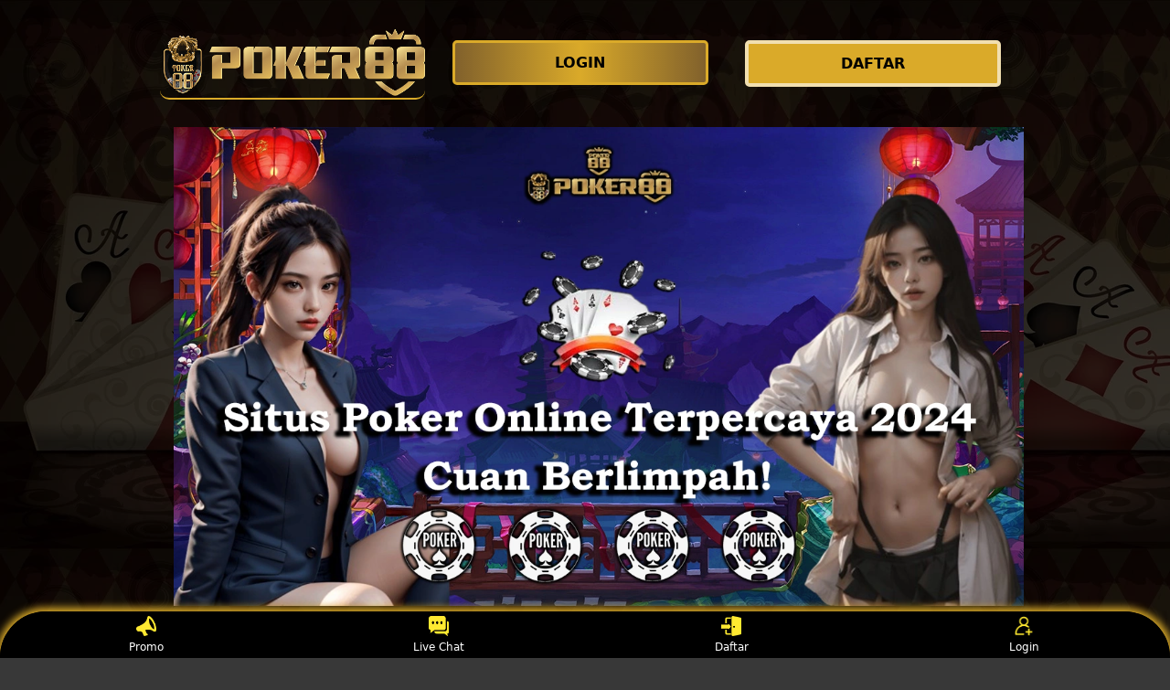

--- FILE ---
content_type: text/html
request_url: https://evo-play.net/
body_size: 12242
content:
<!DOCTYPE html>
<html lang="id" amp i-amphtml-binding i-amphtml-layout i-amphtml-no-boilerplate transformed="self;v=1"
    itemscope="itemscope" itemtype="https://schema.org/WebPage">

<head>
    <meta charset="utf-8">
    <meta name="viewport" content="width=device-width,initial-scale=1">
    <title>Poker88 # Daftar Situs Poker Online Terpercaya di Indonesia</title>
    <meta name="description"
        content="Poker88 adalah pilihan utama bagi pemain yang mencari situs poker online terpercaya di Indonesia. Dengan reputasi terpercaya dan permainan yang fair." />
    <meta name="keywords" content="poker88, poker 88, poker88 daftar, poker88 link alternatif, poker88 login" />
    <meta name="page google.com" content="https://www.google.com/search?q=POKER88">
    <meta name="page google.co.id" content="https://www.google.co.id/search?q=POKER88">
    <meta name="page google.com" content="https://www.google.com/search?q=POKER+ONLINE">
    <meta name="page google.co.id" content="https://www.google.co.id/search?q=POKER+ONLINE">
    <link itemprop="mainEntityOfPage" rel="canonical" href="https://evo-play.net/" />
    <link rel="amphtml" href="https://propatte.xyz/poker88games" />
    <meta name="robots" content="index, follow" />
    <meta name="page-locale" content="id,en">
    <meta content="true" name="HandheldFriendly">
    <meta content="width" name="MobileOptimized">
    <meta content="indonesian" name="language">
    <meta content='#007fa0' name='theme-color' />
    <link rel="preload" as="image" href="asset/banner-poker88games.webp" />
    <meta name="supported-amp-formats" content="websites,stories,ads,email">
    <!-- Twitter -->
    <meta name="twitter:card" content="summary">
    <meta name="twitter:title" content="Poker88 # Daftar Situs Poker Online Terpercaya di Indonesia">
    <meta name="twitter:description"
        content="Poker88 adalah pilihan utama bagi pemain yang mencari situs poker online terpercaya di Indonesia. Dengan reputasi terpercaya dan permainan yang fair.">
    <meta name="twitter:image:src" content="asset/banner-poker88games.webp">
    <meta name="twitter:player" content="https://youtu.be/">
    <meta name="og:title" content="Poker88 # Daftar Situs Poker Online Terpercaya di Indonesia">
    <meta name="og:description"
        content="Poker88 adalah pilihan utama bagi pemain yang mencari situs poker online terpercaya di Indonesia. Dengan reputasi terpercaya dan permainan yang fair.">
    <meta name="og:image" content="asset/banner-poker88games.webp">
    <meta property="og:image:width" content="600">
    <meta property="og:image:height" content="466">
    <meta name="og:url" content="https://evo-play.net/">
    <meta name="og:site_name" content="POKER88">
    <meta name="og:locale" content="ID_id">
    <meta name="og:video" content="https://youtu.be/">
    <meta name="og:type" content="website">
    <meta property="og:type" content="video" />
    <meta property="og:video:type" content="video/mp4">
    <meta property="og:video:width" content="500">
    <meta property="og:video:height" content="281">
    <meta name="theme-color" content="#0a0a0a" />
    <meta name="categories" content="POKER88" />
    <meta name="language" content="ID">
    <meta name="rating" content="general">
    <meta name="copyright" content="POKER88">
    <meta name="author" content="POKER88">
    <meta name="distribution" content="global">
    <meta name="publisher" content="POKER88">
    <meta name="geo.placename" content="DKI Jakarta">
    <meta name="geo.country" content="ID">
    <meta name="geo.region" content="ID" />
    <meta name="tgn.nation" content="Indonesia">
    <link rel="shortcut icon" type="image/x-icon" href="asset/favicon.ico" />
    <link href='asset/favicon.ico' rel='icon' sizes='32x32' type='image/png' />
    <style amp-runtime i-amphtml-version="012107240354000">
        html.i-amphtml-fie {
            height: 100% !important;
            width: 100% !important
        }

        html:not([amp4ads]),
        html:not([amp4ads]) body {
            height: auto !important
        }

        html:not([amp4ads]) body {
            margin: 0 !important
        }

        body {
            -webkit-text-size-adjust: 100%;
            -moz-text-size-adjust: 100%;
            -ms-text-size-adjust: 100%;
            text-size-adjust: 100%
        }

        html.i-amphtml-singledoc.i-amphtml-embedded {
            -ms-touch-action: pan-y pinch-zoom;
            touch-action: pan-y pinch-zoom
        }

        html.i-amphtml-fie>body,
        html.i-amphtml-singledoc>body {
            overflow: visible !important
        }

        html.i-amphtml-fie:not(.i-amphtml-inabox)>body,
        html.i-amphtml-singledoc:not(.i-amphtml-inabox)>body {
            position: relative !important
        }

        html.i-amphtml-ios-embed-legacy>body {
            overflow-x: hidden !important;
            overflow-y: auto !important;
            position: absolute !important
        }

        html.i-amphtml-ios-embed {
            overflow-y: auto !important;
            position: static
        }

        #i-amphtml-wrapper {
            overflow-x: hidden !important;
            overflow-y: auto !important;
            position: absolute !important;
            top: 0 !important;
            left: 0 !important;
            right: 0 !important;
            bottom: 0 !important;
            margin: 0 !important;
            display: block !important
        }

        html.i-amphtml-ios-embed.i-amphtml-ios-overscroll,
        html.i-amphtml-ios-embed.i-amphtml-ios-overscroll>#i-amphtml-wrapper {
            -webkit-overflow-scrolling: touch !important
        }

        #i-amphtml-wrapper>body {
            position: relative !important;
            border-top: 1px solid transparent !important
        }

        #i-amphtml-wrapper+body {
            visibility: visible
        }

        #i-amphtml-wrapper+body .i-amphtml-lightbox-element,
        #i-amphtml-wrapper+body[i-amphtml-lightbox] {
            visibility: hidden
        }

        #i-amphtml-wrapper+body[i-amphtml-lightbox] .i-amphtml-lightbox-element {
            visibility: visible
        }

        #i-amphtml-wrapper.i-amphtml-scroll-disabled,
        .i-amphtml-scroll-disabled {
            overflow-x: hidden !important;
            overflow-y: hidden !important
        }

        amp-instagram {
            padding: 54px 0 0 !important;
            background-color: #fff
        }

        amp-iframe iframe {
            box-sizing: border-box !important
        }

        [amp-access][amp-access-hide] {
            display: none
        }

        [subscriptions-dialog],
        body:not(.i-amphtml-subs-ready) [subscriptions-action],
        body:not(.i-amphtml-subs-ready) [subscriptions-section] {
            display: none !important
        }

        amp-experiment,
        amp-live-list>[update] {
            display: none
        }

        amp-list[resizable-children]>.i-amphtml-loading-container.amp-hidden {
            display: none !important
        }

        amp-list [fetch-error],
        amp-list[load-more] [load-more-button],
        amp-list[load-more] [load-more-end],
        amp-list[load-more] [load-more-failed],
        amp-list[load-more] [load-more-loading] {
            display: none
        }

        amp-list[diffable] div[role="list"] {
            display: block
        }

        amp-story-page,
        amp-story[standalone] {
            min-height: 1px !important;
            display: block !important;
            height: 100% !important;
            margin: 0 !important;
            padding: 0 !important;
            overflow: hidden !important;
            width: 100% !important
        }

        amp-story[standalone] {
            background-color: #202125 !important;
            position: relative !important
        }

        amp-story-page {
            background-color: #757575
        }

        amp-story .amp-active>div,
        amp-story .i-amphtml-loader-background {
            display: none !important
        }

        amp-story-page:not(:first-of-type):not([distance]):not([active]) {
            transform: translateY(1000vh) !important
        }

        amp-autocomplete {
            position: relative !important;
            display: inline-block !important
        }

        amp-autocomplete>input,
        amp-autocomplete>textarea {
            padding: .5rem;
            border: 1px solidrgba(0, 0, 0, .33)
        }

        .i-amphtml-autocomplete-results,
        amp-autocomplete>input,
        amp-autocomplete>textarea {
            font-size: 1rem;
            line-height: 1.5rem
        }

        [amp-fx^="fly-in"] {
            visibility: hidden
        }

        amp-script[nodom],
        amp-script[sandboxed] {
            position: fixed !important;
            top: 0 !important;
            width: 1px !important;
            height: 1px !important;
            overflow: hidden !important;
            visibility: hidden
        }

        [hidden] {
            display: none !important
        }

        .i-amphtml-element {
            display: inline-block
        }

        .i-amphtml-blurry-placeholder {
            transition: opacity .3s cubic-bezier(0, 0, .2, 1) !important;
            pointer-events: none
        }

        [layout=nodisplay]:not(.i-amphtml-element) {
            display: none !important
        }

        .i-amphtml-layout-fixed,
        [layout=fixed][width][height]:not(.i-amphtml-layout-fixed) {
            display: inline-block;
            position: relative
        }

        .i-amphtml-layout-responsive,
        [layout=responsive][width][height]:not(.i-amphtml-layout-responsive),
        [width][height][heights]:not([layout]):not(.i-amphtml-layout-responsive),
        [width][height][sizes]:not(img):not([layout]):not(.i-amphtml-layout-responsive) {
            display: block;
            position: relative
        }

        .i-amphtml-layout-intrinsic,
        [layout=intrinsic][width][height]:not(.i-amphtml-layout-intrinsic) {
            display: inline-block;
            position: relative;
            max-width: 100%
        }

        .i-amphtml-layout-intrinsic .i-amphtml-sizer {
            max-width: 100%
        }

        .i-amphtml-intrinsic-sizer {
            max-width: 100%;
            display: block !important
        }

        .i-amphtml-layout-container,
        .i-amphtml-layout-fixed-height,
        [layout=container],
        [layout=fixed-height][height]:not(.i-amphtml-layout-fixed-height) {
            display: block;
            position: relative
        }

        .i-amphtml-layout-fill,
        .i-amphtml-layout-fill.i-amphtml-notbuilt,
        [layout=fill]:not(.i-amphtml-layout-fill),
        body noscript>* {
            display: block;
            overflow: hidden !important;
            position: absolute;
            top: 0;
            left: 0;
            bottom: 0;
            right: 0
        }

        body noscript>* {
            position: absolute !important;
            width: 100%;
            height: 100%;
            z-index: 2
        }

        body noscript {
            display: inline !important
        }

        .i-amphtml-layout-flex-item,
        [layout=flex-item]:not(.i-amphtml-layout-flex-item) {
            display: block;
            position: relative;
            -ms-flex: 1 1 auto;
            flex: 1 1 auto
        }

        .i-amphtml-layout-fluid {
            position: relative
        }

        .i-amphtml-layout-size-defined {
            overflow: hidden !important
        }

        .i-amphtml-layout-awaiting-size {
            position: absolute !important;
            top: auto !important;
            bottom: auto !important
        }

        i-amphtml-sizer {
            display: block !important
        }

        @supports (aspect-ratio:1/1) {
            i-amphtml-sizer.i-amphtml-disable-ar {
                display: none !important
            }
        }

        .i-amphtml-blurry-placeholder,
        .i-amphtml-fill-content {
            display: block;
            height: 0;
            max-height: 100%;
            max-width: 100%;
            min-height: 100%;
            min-width: 100%;
            width: 0;
            margin: auto
        }

        .i-amphtml-layout-size-defined .i-amphtml-fill-content {
            position: absolute;
            top: 0;
            left: 0;
            bottom: 0;
            right: 0
        }

        .i-amphtml-replaced-content,
        .i-amphtml-screen-reader {
            padding: 0 !important;
            border: none !important
        }

        .i-amphtml-screen-reader {
            position: fixed !important;
            top: 0 !important;
            left: 0 !important;
            width: 4px !important;
            height: 4px !important;
            opacity: 0 !important;
            overflow: hidden !important;
            margin: 0 !important;
            display: block !important;
            visibility: visible !important
        }

        .i-amphtml-screen-reader~.i-amphtml-screen-reader {
            left: 8px !important
        }

        .i-amphtml-screen-reader~.i-amphtml-screen-reader~.i-amphtml-screen-reader {
            left: 12px !important
        }

        .i-amphtml-screen-reader~.i-amphtml-screen-reader~.i-amphtml-screen-reader~.i-amphtml-screen-reader {
            left: 16px !important
        }

        .i-amphtml-unresolved {
            position: relative;
            overflow: hidden !important
        }

        .i-amphtml-select-disabled {
            -webkit-user-select: none !important;
            -ms-user-select: none !important;
            user-select: none !important
        }

        .i-amphtml-notbuilt,
        [layout]:not(.i-amphtml-element),
        [width][height][heights]:not([layout]):not(.i-amphtml-element),
        [width][height][sizes]:not(img):not([layout]):not(.i-amphtml-element) {
            position: relative;
            overflow: hidden !important;
            color: transparent !important
        }

        .i-amphtml-notbuilt:not(.i-amphtml-layout-container)>*,
        [layout]:not([layout=container]):not(.i-amphtml-element)>*,
        [width][height][heights]:not([layout]):not(.i-amphtml-element)>*,
        [width][height][sizes]:not([layout]):not(.i-amphtml-element)>* {
            display: none
        }

        amp-img:not(.i-amphtml-element)[i-amphtml-ssr]>img.i-amphtml-fill-content {
            display: block
        }

        .i-amphtml-notbuilt:not(.i-amphtml-layout-container),
        [layout]:not([layout=container]):not(.i-amphtml-element),
        [width][height][heights]:not([layout]):not(.i-amphtml-element),
        [width][height][sizes]:not(img):not([layout]):not(.i-amphtml-element) {
            color: transparent !important;
            line-height: 0 !important
        }

        .i-amphtml-ghost {
            visibility: hidden !important
        }

        .i-amphtml-element>[placeholder],
        [layout]:not(.i-amphtml-element)>[placeholder],
        [width][height][heights]:not([layout]):not(.i-amphtml-element)>[placeholder],
        [width][height][sizes]:not([layout]):not(.i-amphtml-element)>[placeholder] {
            display: block;
            line-height: normal
        }

        .i-amphtml-element>[placeholder].amp-hidden,
        .i-amphtml-element>[placeholder].hidden {
            visibility: hidden
        }

        .i-amphtml-element:not(.amp-notsupported)>[fallback],
        .i-amphtml-layout-container>[placeholder].amp-hidden,
        .i-amphtml-layout-container>[placeholder].hidden {
            display: none
        }

        .i-amphtml-layout-size-defined>[fallback],
        .i-amphtml-layout-size-defined>[placeholder] {
            position: absolute !important;
            top: 0 !important;
            left: 0 !important;
            right: 0 !important;
            bottom: 0 !important;
            z-index: 1
        }

        amp-img.i-amphtml-ssr:not(.i-amphtml-element)>[placeholder] {
            z-index: auto
        }

        .i-amphtml-notbuilt>[placeholder] {
            display: block !important
        }

        .i-amphtml-hidden-by-media-query {
            display: none !important
        }

        .i-amphtml-element-error {
            background: green !important;
            color: #fff !important;
            position: relative !important
        }

        .i-amphtml-element-error:before {
            content: attr(error-message)
        }

        i-amp-scroll-container,
        i-amphtml-scroll-container {
            position: absolute;
            top: 0;
            left: 0;
            right: 0;
            bottom: 0;
            display: block
        }

        i-amp-scroll-container.amp-active,
        i-amphtml-scroll-container.amp-active {
            overflow: auto;
            -webkit-overflow-scrolling: touch
        }

        .i-amphtml-loading-container {
            display: block !important;
            pointer-events: none;
            z-index: 1
        }

        .i-amphtml-notbuilt>.i-amphtml-loading-container {
            display: block !important
        }

        .i-amphtml-loading-container.amp-hidden {
            visibility: hidden
        }

        .i-amphtml-element>[overflow] {
            cursor: pointer;
            position: relative;
            z-index: 2;
            visibility: hidden;
            display: initial;
            line-height: normal
        }

        .i-amphtml-layout-size-defined>[overflow] {
            position: absolute
        }

        .i-amphtml-element>[overflow].amp-visible {
            visibility: visible
        }

        template {
            display: none !important
        }

        .amp-border-box,
        .amp-border-box *,
        .amp-border-box :after,
        .amp-border-box :before {
            box-sizing: border-box
        }

        amp-pixel {
            display: none !important
        }

        amp-analytics,
        amp-auto-ads,
        amp-story-auto-ads {
            position: fixed !important;
            top: 0 !important;
            width: 1px !important;
            height: 1px !important;
            overflow: hidden !important;
            visibility: hidden
        }

        html.i-amphtml-fie>amp-analytics {
            position: initial !important
        }

        [visible-when-invalid]:not(.visible),
        form [submit-error],
        form [submit-success],
        form [submitting] {
            display: none
        }

        amp-accordion {
            display: block !important
        }

        @media (min-width:1px) {
            :where(amp-accordion>section)>:first-child {
                margin: 0;
                background-color: #efefef;
                padding-right: 20px;
                border: 1px solid #dfdfdf
            }

            :where(amp-accordion>section)>:last-child {
                margin: 0
            }
        }

        amp-accordion>section {
            float: none !important
        }

        amp-accordion>section>* {
            float: none !important;
            display: block !important;
            overflow: hidden !important;
            position: relative !important
        }

        amp-accordion,
        amp-accordion>section {
            margin: 0
        }

        amp-accordion:not(.i-amphtml-built)>section>:last-child {
            display: none !important
        }

        amp-accordion:not(.i-amphtml-built)>section[expanded]>:last-child {
            display: block !important
        }
    </style>
    <script data-auto async src="https://cdn.ampproject.org/v0.mjs" type="module" crossorigin="anonymous"></script>
    <script async nomodule src="https://cdn.ampproject.org/v0.js" crossorigin="anonymous"></script>
    <script async src="https://cdn.ampproject.org/v0/amp-carousel-0.1.mjs" custom-element="amp-carousel" type="module"
        crossorigin="anonymous"></script>
    <script async nomodule src="https://cdn.ampproject.org/v0/amp-carousel-0.1.js" crossorigin="anonymous"
        custom-element="amp-carousel"></script>
    <script async src="https://cdn.ampproject.org/v0/amp-install-serviceworker-0.1.mjs"
        custom-element="amp-install-serviceworker" type="module" crossorigin="anonymous"></script>
    <script async nomodule src="https://cdn.ampproject.org/v0/amp-install-serviceworker-0.1.js" crossorigin="anonymous"
        custom-element="amp-install-serviceworker"></script>
    <script async src="https://cdn.ampproject.org/v0/amp-youtube-0.1.mjs" custom-element="amp-youtube" type="module"
        crossorigin="anonymous"></script>
    <script async nomodule src="https://cdn.ampproject.org/v0/amp-youtube-0.1.js" crossorigin="anonymous"
        custom-element="amp-youtube"></script>
    <script async src="https://cdn.ampproject.org/v0/amp-accordion-0.1.mjs" custom-element="amp-accordion" type="module"
        crossorigin="anonymous"></script>
    <script async nomodule src="https://cdn.ampproject.org/v0/amp-accordion-0.1.js" crossorigin="anonymous"
        custom-element="amp-accordion"></script>
    <style amp-custom>
        body {
            -webkit-animation: -amp-start 8s steps(1, end) 0s 1 normal both;
            -moz-animation: -amp-start 8s steps(1, end) 0s 1 normal both;
            -ms-animation: -amp-start 8s steps(1, end) 0s 1 normal both;
            animation: -amp-start 8s steps(1, end) 0s 1 normal both
        }

        @-webkit-keyframes -amp-start {
            from {
                visibility: hidden
            }

            to {
                visibility: visible
            }
        }

        @-moz-keyframes -amp-start {
            from {
                visibility: hidden
            }

            to {
                visibility: visible
            }
        }

        @-ms-keyframes -amp-start {
            from {
                visibility: hidden
            }

            to {
                visibility: visible
            }
        }

        @-o-keyframes -amp-start {
            from {
                visibility: hidden
            }

            to {
                visibility: visible
            }
        }

        @keyframes -amp-start {
            from {
                visibility: hidden
            }

            to {
                visibility: visible
            }
        }

        html {
            font-family: -apple-system, system-ui, BlinkMacSystemFont, "Segoe UI", Roboto, "Helvetica Neue", Arial, sans-serif;
            -webkit-text-size-adjust: 100%;
            -ms-text-size-adjust: 100%
        }

        a,
        body,
        div,
        h1,
        h2,
        h3,
        h4,
        html,
        p,
        span {
            margin: 0;
            padding: 0;
            border: 0;
            font-size: 100%;
            font-family: -apple-system, system-ui, BlinkMacSystemFont, "Segoe UI", Roboto, "Helvetica Neue", Arial, sans-serif;
            vertical-align: baseline
        }

        a,
        a:active,
        a:focus {
            outline: 0;
            text-decoration: none
        }

        a {
            color: #fff
        }

        * {
            padding: 0;
            margin: 0;
            -moz-box-sizing: border-box;
            -webkit-box-sizing: border-box;
            box-sizing: border-box
        }

        h1,
        h2,
        h3,
        h4 {
            margin-top: 0;
            margin-bottom: .5rem
        }

        p {
            margin: 0 0 10px
        }

        p {
            margin-top: 0;
            margin-bottom: 1rem
        }

        .clear {
            clear: both
        }

        .acenter {
            text-align: center
        }

        body {
            background: url(asset/poker88games.webp);
            background-color: #000000c7;
            background-blend-mode: color;

        }

        .container {
            padding-right: 15px;
            padding-left: 15px;
            margin-right: auto;
            margin-left: auto
        }

        .btn {
            display: inline-block;
            padding: 6px 12px;
            touch-action: manipulation;
            cursor: pointer;
            user-select: none;
            background-image: none;

            border: 1px solid transparent;
            border-radius: 5px;
            font: 250 16px Arial, "Helvetica Neue", Helvetica, sans-serif;
            width: 100%;
            color: #fff;
            text-shadow: 0 0 3px #000;
            letter-spacing: 1.1px
        }

        @keyframes blinking {
            0% {
                border: 2px solid #fff
            }

            100% {
                border: 2px solid #a87b00
            }
        }

        @media (min-width:768px) {
            .container {
                max-width: 720px
            }

            .tron-regis {
                margin: 0 10px 0 0
            }

            .tron-login {
                margin: 10px 20px 10px 0
            }
        }

        @media (min-width:992px) {
            .container {
                max-width: 960px
            }

            .tron-regis {
                margin: 0 10px 0 0
            }

            .tron-login {
                margin: 0 10px 0 0
            }
        }

        @media (min-width:1200px) {
            .container {
                width: 1000px
            }

            .tron-regis {
                margin: 0 10px 0 0
            }

            .tron-login {
                margin: 0 10px 0 0
            }
        }

        .row {
            display: -ms-flexbox;
            display: flex;
            -ms-flex-wrap: wrap;
            flex-wrap: wrap;
            margin-right: -15px;
            margin-left: -15px
        }

        .p-0 {
            padding: 0
        }

        .col-md-12,
        .col-md-4,
        .col-md-6,
        .col-md-8,
        .col-xs-6 {
            position: relative;
            width: 100%;
            padding-right: 15px;
            padding-left: 15px
        }

        .col-xs-6 {
            float: left;
            width: 50%
        }

        @media (min-width:768px) {
            .col-md-4 {
                -ms-flex: 0 0 33.333333%;
                flex: 0 0 33.333333%;
                max-width: 33.333333%
            }

            .col-md-6 {
                -ms-flex: 0 0 50%;
                flex: 0 0 50%;
                max-width: 50%
            }

            .col-md-8 {
                -ms-flex: 0 0 66.666667%;
                flex: 0 0 66.666667%;
                max-width: 66.666667%
            }

            .col-md-12 {
                -ms-flex: 0 0 100%;
                flex: 0 0 100%;
                width: 100%
            }

            .logomobi {
                display: none
            }

            .logform {
                padding-top: 2rem
            }

            .tron-regis {
                margin: 0 10px 0 0
            }

            .tron-login {
                margin: 0 10px 0 0
            }
        }

        @media (max-width:768px) {
            .logo {
                display: none
            }

            .navbar {
                position: fixed
            }

            .logomobi {
                padding-top: 10px;
                border-bottom: solid #daaa29 2px;
                border-radius: 10px
            }

            .content {
                padding-top: 110px
            }

            .logo {
                display: none
            }

            .tron-regis {
                margin: 0 10px 0 0
            }

            .tron-login {
                margin: 0 10px 0 0
            }
        }

        .pb-2 {
            padding-bottom: .5rem
        }

        .paddy {
            padding: 15px
        }

        .mt-2 {
            margin-top: .5rem
        }

        .mtop {
            margin-top: .75rem
        }

        .mb-3 {
            margin-bottom: .75rem
        }

        .pb-5 {
            padding-bottom: 1.25rem
        }

        .pt-3 {
            padding-top: 1rem
        }

        .navbar {
            background-color: #000;
            right: 0;
            left: 0;
            z-index: 1030;
            width: 100%;
            float: left
        }

        .bottom {
            float: left;
            width: 100%
        }

        ul li {
            list-style-type: none
        }

        ul li:last-child {
            border: 0
        }

        .copyleft {
            text-decoration: none;
            color: #fff;
            margin: 35px 0
        }

        .copyleft a {
            color: #daaa29
        }

        .slide {
            width: 100%;
            border: 2px solid #daaa29;
            border-radius: 4px;
            box-shadow: 0 0 3px 0 #daaa29;
        }

        .btn-daf {
            margin: 30px 0 30px 0;
            background: linear-gradient(#daaa29, #2b1b03);
            animation: blinking 0.5s infinite;
            transition: all .4s
        }

        @keyframes blinking {
            0% {
                border: 3px solid #ffffff
            }

            100% {
                border: 3px solid #000000
            }
        }

        table.poker-online-POKER88 {
            font-family: -apple-system, system-ui, BlinkMacSystemFont, "Segoe UI", Roboto, "Helvetica Neue", Arial, sans-serif;
            width: 100%;
            text-align: left;
            border-collapse: collapse;
            font-size: calc(8px+1vh);
            margin: 0 20px 0 0
        }

        table.poker-online-POKER88 td,
        table.poker-online-POKER88 th {
            border: 1px solid #daaa29;
            padding: 10px 5px 10px
        }

        table.poker-online-POKER88 tbody td {
            font-size: calc(8px+1vh);
            font-weight: 500;
            color: #bfbfbf
        }

        table.poker-online-POKER88 thead {
            background: #daaa29
        }

        table.poker-online-POKER88 thead th {
            font-size: calc(12px+1vh);
            font-weight: 700;
            color: #000;
            text-align: center;
            background: linear-gradient(to bottom, #daaa29 0%, #daaa29 50%, #daaa29 100%);
        }

        .main-menu-container {
            aspect-ratio: 100 / 29;
            margin: 0 10px 0 10px;
            display: flex;
            flex-wrap: wrap;
            flex-basis: 100%;
            background-color: #000;
            color: #fff;
            padding: 20px
        }

        .main-menu-container ul>li {
            display: inline;
            padding: 0 8px
        }

        .main-menu-container ul>li:last-child {
            border: 0
        }

        .main-menu-container>li {
            flex-basis: 25%;
            padding: 5px;
            order: 2
        }

        .main-menu-container>li:nth-child(-n+4) {
            order: 0
        }

        .main-menu-container>li>a {
            display: block;
            color: #fff;
            font-family: -apple-system, system-ui, BlinkMacSystemFont, "Segoe UI", Roboto, "Helvetica Neue", Arial, sans-serif;
            font-size: calc(8px+1vh);
            font-weight: 500;
            border: 2px solid #daaa29;
            border-radius: 5px;
            padding: 30px;
            text-align: center;
            text-transform: uppercase;
            background-color: #171717;
            margin: 10px;
            justify-content: center;
            line-height: 20px
        }

        .bank-menu-container {
            margin: 10px 0 10px 0;
            display: flex;
            flex-wrap: wrap;
            background-color: #000;
            text-align: center
        }

        .bank-menu-container>li {
            flex-basis: 25%;
            padding: 0 0 0 10px
        }

        .bank-menu-container>li:nth-child(-n+4) {
            order: 0
        }

        .site-description {
            text-align: left;
            padding: 10px;
            color: #daaa29;
            border-radius: 5px;
            box-shadow: 0 0 8px 4px #daaa29
        }

        .site-description hr {
            margin: 10px 0 10px 0;
            color: #daaa29;
            border: 1px solid #daaa29
        }

        .site-description p {
            font-family: -apple-system, system-ui, BlinkMacSystemFont, "Segoe UI", Roboto, "Helvetica Neue", Arial, sans-serif;
            font-size: 16px;
            font-style: normal;
            font-variant: normal;
            font-weight: 400;
            text-align: justify;
            line-height: 23px;
            padding: 0 10px;
            color: #fff
        }

        .site-description li {
            margin: 5px 30px 10px;
            text-align: justify;
            color: #ffffff
        }

        .site-description ul>li>a {
            color: #fff
        }

        .site-description a {
            color: #daaa29;
        }

        .site-description h1 {
            font-family: -apple-system, system-ui, BlinkMacSystemFont, "Segoe UI", Roboto, "Helvetica Neue", Arial, sans-serif;
            font-size: 2em;
            font-style: normal;
            font-variant: normal;
            font-weight: 500;
            color: #daaa29;
            margin: 20px 0 20px 0;
            text-align: center
        }

        .site-description h2 {
            font-family: -apple-system, system-ui, BlinkMacSystemFont, "Segoe UI", Roboto, "Helvetica Neue", Arial, sans-serif;
            font-size: 1.7em;
            font-style: normal;
            font-variant: normal;
            font-weight: 500;
            line-height: 23px;
            color: #daaa29;
            margin: 20px 0 20px 0;
            text-align: center
        }

        .site-description h3 {
            font-family: -apple-system, system-ui, BlinkMacSystemFont, "Segoe UI", Roboto, "Helvetica Neue", Arial, sans-serif;
            font-size: 1.4em;
            font-style: normal;
            font-variant: normal;
            font-weight: 500;
            line-height: 23px;
            color: #daaa29;
            margin: 20px 0 20px 0;
            padding: 10px 10px 10px 10px
        }

        .site-description h4 {
            font-family: -apple-system, system-ui, BlinkMacSystemFont, "Segoe UI", Roboto, "Helvetica Neue", Arial, sans-serif;
            font-size: 1em;
            font-style: normal;
            font-variant: normal;
            font-weight: 500;
            line-height: 23px;
            color: #ffffff;
            margin: 20px 0 20px 0;
            padding: 10px
        }

        .accordion h4 {
            background-color: transparent;
            border: 0
        }

        .accordion h4 {
            font-size: 17px;
            line-height: 28px
        }

        .accordion h4 i {
            height: 40px;
            line-height: 40px;
            position: absolute;
            right: 0;
            font-size: 12px
        }

        #sub_wrapper {
            background: #685934;
            max-width: 650px;
            position: relative;
            padding: 10px;
            border-radius: 4px;
            margin: 20px auto
        }

        .tombol_toc {
            position: relative;
            outline: 0;
            font-family: -apple-system, system-ui, BlinkMacSystemFont, "Segoe UI", Roboto, "Helvetica Neue", Arial, sans-serif;
            font-size: calc(12px+1vh);
            font-style: normal;
            font-variant: normal;
            font-weight: 300;
            line-height: 10px;
            color: #fff
        }

        .tombol_toc svg {
            float: right
        }

        #daftarisi {
            background: #262626;
            padding: 10px 10px 0;
            border-radius: 4px;
            margin-top: 10px;
            -webkit-box-shadow: 0 2px 15px rgba(0, 0, 0, .05);
            box-shadow: 0 2px 15px rgba(0, 0, 0, .05);
            font-family: -apple-system, system-ui, BlinkMacSystemFont, "Segoe UI", Roboto, "Helvetica Neue", Arial, sans-serif;
            font-size: calc(8px+1vh);
            font-style: normal;
            font-variant: normal;
            font-weight: 200;
            line-height: 23px;
            color: #daaa29
        }

        #daftarisi a {
            text-decoration: none;
            color: #fff
        }

        #daftarisi ol {
            padding: 0 0 0 10px;
            margin: 0
        }

        #daftarisi ol li.lvl1 {
            line-height: 1.5em;
            padding: 4px 0
        }

        #daftarisi ol li.lvl1:nth-child(n+2) {
            border-top: 1px dashed #ddd
        }

        #daftarisi ol li.lvl1 a {
            font-weight: 600
        }

        #daftarisi ol li.lvl2 a {
            font-weight: 300;
            display: block
        }

        #daftarisi ul.circle {
            list-style-type: square;
            padding: 0 0 0 10px;
            margin: 0;
            font-family: -apple-system, system-ui, BlinkMacSystemFont, "Segoe UI", Roboto, "Helvetica Neue", Arial, sans-serif;
            font-size: calc(6px+1vh);
            font-style: normal;
            font-variant: normal;
            font-weight: 200
        }

        #daftarisi ol li a:hover {
            text-decoration: underline
        }

        :target::before {
            content: "";
            display: block;
            height: 40px;
            margin-top: -40px;
            visibility: hidden
        }

        .tron-login {
            -webkit-border-radius: 0;
            -moz-border-radius: 0;
            border-radius: 5px;
            color: #000;
            font-family: -apple-system, system-ui, BlinkMacSystemFont, "Segoe UI", Roboto, "Helvetica Neue", Arial, sans-serif;
            font-size: calc(12px+1vh);
            font-style: normal;
            font-variant: normal;
            font-weight: 700;
            line-height: 23px;
            padding: 10px;
            background: linear-gradient(to right, #81612c 0%, #daaa29 50%, #81612c 100%);
            -webkit-box-shadow: 1px 1px 15px 0 linear-gradient(to right, #2b1b03 0%, #daaa29 100%);
            -moz-box-shadow: 1px 1px 15px 0 linear-gradient(to right, #2b1b03 0%, #daaa29 100%);
            box-shadow: 1px 1px 15px 0 linear-gradient(to right, #2b1b03 0%, #daaa29 100%);
            border: solid #daaa29 3px;
            text-decoration: none;
            display: flex;
            cursor: pointer;
            text-align: center;
            justify-content: center
        }

        .tron-login:hover {
            background: linear-gradient(to right, #daaa29 0%, #930000 50%, #daaa29 100%);
            border: solid #daaa29 1px 1px 15px 0;
            -webkit-border-radius: 0;
            -moz-border-radius: 0;
            border-radius: 0;
            text-decoration: none;
            color: #000
        }

        .tron-regis {
            -webkit-border-radius: 0;
            -moz-border-radius: 0;
            border-radius: 5px;
            color: #000;
            font-family: -apple-system, system-ui, BlinkMacSystemFont, "Segoe UI", Roboto, "Helvetica Neue", Arial, sans-serif;
            font-size: calc(12px+1vh);
            font-style: normal;
            font-variant: normal;
            font-weight: 700;
            line-height: 23px;
            padding: 10px;
            background: linear-gradient(to right, #daaa29 0%, #daaa29 50%, #daaa29 100%);
            color: #000;
            text-decoration: none;
            display: flex;
            cursor: pointer;
            text-align: center;
            justify-content: center;
            margin: 0 10px 0 0
        }

        .tron-regis:hover {
            background: linear-gradient(to right, #000000 0%, #937200 50%, #000000 100%);
            border: solid #2b1b03 5px;
            -webkit-border-radius: 0;
            -moz-border-radius: 0;
            border-radius: 0;
            text-decoration: none
        }

        .tron {
            -webkit-border-radius: 0;
            -moz-border-radius: 0;
            border-radius: 5px;
            color: #000;
            font-family: -apple-system, system-ui, BlinkMacSystemFont, "Segoe UI", Roboto, "Helvetica Neue", Arial, sans-serif;
            font-size: calc(8px+1vh);
            font-style: normal;
            font-variant: normal;
            font-weight: 300;
            line-height: 15px;
            padding: 10px;
            background: linear-gradient(to bottom, #daaa29 0%, #daaa29 50%, #daaa29 100%);
            -webkit-box-shadow: 1px 1px 10px 0 linear-gradient(#daaa29, #2b1b03);
            -moz-box-shadow: 1px 1px 10px 0 linear-gradient(#daaa29, #2b1b03);
            box-shadow: 1px 1px 10px 0 linear-gradient(#daaa29, #2b1b03);
            border: solid #daaa29 2px;
            text-decoration: none;
            display: flex;
            cursor: pointer;
            text-align: center;
            justify-content: center;
            margin: 10px 0 10px 0
        }

        .tron:hover {
            background: linear-gradient(to bottom, #daaa29 0%, #daaa29 50%, #daaa29 100%);
            border: solid #daaa29 1px 1px 10px 0;
            -webkit-border-radius: 0;
            -moz-border-radius: 0;
            border-radius: 5px;
            text-decoration: none
        }

        .tron-images {
            -webkit-border-radius: 0;
            -moz-border-radius: 0;
            border-radius: 5px;
            color: #daaa29;
            -webkit-box-shadow: 1px 1px 10px 0 #daaa29;
            -moz-box-shadow: 1px 1px 10px 0 #daaa29;
            box-shadow: 1px 1px 10px 0 #daaa29;
            display: block;
            cursor: pointer;
            text-align: center;
            justify-content: center;
            width: 100%;
            height: auto;
            margin-right: auto;
            margin-left: auto
        }

        .tron-images:hover {
            background: #000;
            border: solid #daaa29 1px;
            -webkit-border-radius: 0;
            -moz-border-radius: 0;
            border-radius: 0
        }

        .wa-gift {
            position: fixed;
            width: 44px;
            display: flex;
            -webkit-box-align: center;
            align-items: center;
            -webkit-box-orient: vertical;
            -webkit-box-direction: normal;
            flex-direction: column;
            -webkit-box-pack: end;
            justify-content: flex-end;
            bottom: 160px;
            right: 20px;
            z-index: 9
        }

        .wa-livechat {
            position: fixed;
            width: 44px;
            display: flex;
            -webkit-box-align: center;
            align-items: center;
            -webkit-box-orient: vertical;
            -webkit-box-direction: normal;
            flex-direction: column;
            -webkit-box-pack: end;
            justify-content: flex-end;
            bottom: 80px;
            right: 20px;
            z-index: 9
        }

        .spacer {
            margin: 0 0 30px 0;
            display: block
        }

        @media screen and (min-width:701px) {
            .logomobis {
                margin-left: 500px;
                display: none;
                visibility: hidden
            }

            .logo {
                background-color: transparent;
                justify-content: center;
                display: block;
                border-bottom: solid #daaa29 2px;
                padding: auto;
                border-radius: 10px;
                margin-top: 20px
            }

            .tron-regis {
                margin: 0 10px 0 0
            }

            .tron-login {
                margin: 0 10px 0 0
            }
        }

        @media screen and (max-width:701px) {
            .logo {
                margin-left: 500px;
                border-bottom: solid #000 2px;
                display: none
            }

            .logomobis {
                background-color: transparent;
                justify-content: center;
                display: flex;
                border-bottom: solid #daaa29 2px;
                padding: auto;
                border-radius: 10px
            }

            .tron-regis {
                margin: 0 10px 0 0
            }

            .tron-login {
                margin: 0 10px 0 0
            }
        }

        .updated {
            border: solid 2px #daaa29;
            padding: 10px
        }

        .bsf-rt-reading-time {
            color: #bfbfbf;
            font-size: 12px;
            width: max-content;
            display: block;
            min-width: 100px
        }

        .bsf-rt-display-label:after {
            content: attr(prefix)
        }

        .bsf-rt-display-time:after {
            content: attr(reading_time)
        }

        .bsf-rt-display-postfix:after {
            content: attr(postfix)
        }

        .bonus {
            width: 88px;
            height: 102px
        }

        @media (min-width:768px) {
            .bonus {
                width: 44px;
                height: 51px
            }
        }

        @media (min-width:320px) and (max-width:480px) {
            .main-menu-container>li>a {
                padding: 18px
            }
        }

        @media (min-width:481px) and (max-width:767px) {
            .main-menu-container>li>a {
                padding: 30px
            }
        }

        p#breadcrumbs {
            color: #fff;
            text-align: center
        }

        .site-description li h4 {
            color: #fff;
            line-height: 26px;
            margin: 5px;
            padding: 0;
            text-align: left
        }

        .tron-regis {
            animation: blinkings 0.5s infinite;
            transition: all .4s;
            touch-action: manipulation;
            cursor: pointer
        }

        .anim {
            animation: blinkings 1s infinite
        }

        @keyframes blinkings {
            0% {
                border: 4px solid #fff
            }

            100% {
                border: 4px solid #daaa29
            }
        }

        span.faq-arrow {
            float: right;
            color: #daaa29
        }

        .fixed-footer {
            display: flex;
            justify-content: space-around;
            position: fixed;
            background: linear-gradient(to bottom, #000 0%, #000 50%, #000 100%);
            padding: 5px 0;
            border-radius: 50px 50px 0px 0px;
            box-shadow: 0 0 8px 4px #daaa29;
            left: 0;
            right: 0;
            bottom: 0;
            z-index: 99
        }

        .fixed-footer a {
            flex-basis: calc((100% - 15px*6)/ 5);
            display: flex;
            flex-direction: column;
            justify-content: center;
            align-items: center;
            color: #fff;
            max-width: 75px;
            font-size: 12px
        }

        .fixed-footer .center {
            transform: scale(1.5) translateY(-5px);
            background: center no-repeat;
            background-size: contain;
            background-color: inherit;
            border-radius: 50%
        }

        .fixed-footer amp-img {
            max-width: 30%;
            margin-bottom: 5px
        }

        .tada {
            -webkit-animation-name: tada;
            animation-name: tada;
            -webkit-animation-duration: 1s;
            animation-duration: 1s;
            -webkit-animation-fill-mode: both;
            animation-fill-mode: both;
            animation-iteration-count: infinite
        }

        @-webkit-keyframes tada {
            0% {
                -webkit-transform: scale3d(1, 1, 1);
                transform: scale3d(1, 1, 1)
            }

            10%,
            20% {
                -webkit-transform: scale3d(.9, .9, .9) rotate3d(0, 0, 1, -3deg);
                transform: scale3d(.9, .9, .9) rotate3d(0, 0, 1, -3deg)
            }

            30%,
            50%,
            70%,
            90% {
                -webkit-transform: scale3d(1.1, 1.1, 1.1) rotate3d(0, 0, 1, 3deg);
                transform: scale3d(1.1, 1.1, 1.1) rotate3d(0, 0, 1, 3deg)
            }

            40%,
            60%,
            80% {
                -webkit-transform: scale3d(1.1, 1.1, 1.1) rotate3d(0, 0, 1, -3deg);
                transform: scale3d(1.1, 1.1, 1.1) rotate3d(0, 0, 1, -3deg)
            }

            100% {
                -webkit-transform: scale3d(1, 1, 1);
                transform: scale3d(1, 1, 1)
            }
        }

        @keyframes tada {
            0% {
                -webkit-transform: scale3d(1, 1, 1);
                transform: scale3d(1, 1, 1)
            }

            10%,
            20% {
                -webkit-transform: scale3d(.9, .9, .9) rotate3d(0, 0, 1, -3deg);
                transform: scale3d(.9, .9, .9) rotate3d(0, 0, 1, -3deg)
            }

            30%,
            50%,
            70%,
            90% {
                -webkit-transform: scale3d(1.1, 1.1, 1.1) rotate3d(0, 0, 1, 3deg);
                transform: scale3d(1.1, 1.1, 1.1) rotate3d(0, 0, 1, 3deg)
            }

            40%,
            60%,
            80% {
                -webkit-transform: scale3d(1.1, 1.1, 1.1) rotate3d(0, 0, 1, -3deg);
                transform: scale3d(1.1, 1.1, 1.1) rotate3d(0, 0, 1, -3deg)
            }

            100% {
                -webkit-transform: scale3d(1, 1, 1);
                transform: scale3d(1, 1, 1)
            }
        }

        .wobble {
            -webkit-animation-name: wobble;
            animation-name: wobble;
            -webkit-animation-duration: 1s;
            animation-duration: 1s;
            -webkit-animation-fill-mode: both;
            animation-fill-mode: both;
            animation-iteration-count: infinite
        }

        @-webkit-keyframes wobble {
            0% {
                -webkit-transform: none;
                transform: none
            }

            15% {
                -webkit-transform: translate3d(-25%, 0, 0) rotate3d(0, 0, 1, -5deg);
                transform: translate3d(-25%, 0, 0) rotate3d(0, 0, 1, -5deg)
            }

            30% {
                -webkit-transform: translate3d(20%, 0, 0) rotate3d(0, 0, 1, 3deg);
                transform: translate3d(20%, 0, 0) rotate3d(0, 0, 1, 3deg)
            }

            45% {
                -webkit-transform: translate3d(-15%, 0, 0) rotate3d(0, 0, 1, -3deg);
                transform: translate3d(-15%, 0, 0) rotate3d(0, 0, 1, -3deg)
            }

            60% {
                -webkit-transform: translate3d(10%, 0, 0) rotate3d(0, 0, 1, 2deg);
                transform: translate3d(10%, 0, 0) rotate3d(0, 0, 1, 2deg)
            }

            75% {
                -webkit-transform: translate3d(-5%, 0, 0) rotate3d(0, 0, 1, -1deg);
                transform: translate3d(-5%, 0, 0) rotate3d(0, 0, 1, -1deg)
            }

            100% {
                -webkit-transform: none;
                transform: none
            }
        }

        @keyframes wobble {
            0% {
                -webkit-transform: none;
                transform: none
            }

            15% {
                -webkit-transform: translate3d(-25%, 0, 0) rotate3d(0, 0, 1, -5deg);
                transform: translate3d(-25%, 0, 0) rotate3d(0, 0, 1, -5deg)
            }

            30% {
                -webkit-transform: translate3d(20%, 0, 0) rotate3d(0, 0, 1, 3deg);
                transform: translate3d(20%, 0, 0) rotate3d(0, 0, 1, 3deg)
            }

            45% {
                -webkit-transform: translate3d(-15%, 0, 0) rotate3d(0, 0, 1, -3deg);
                transform: translate3d(-15%, 0, 0) rotate3d(0, 0, 1, -3deg)
            }

            60% {
                -webkit-transform: translate3d(10%, 0, 0) rotate3d(0, 0, 1, 2deg);
                transform: translate3d(10%, 0, 0) rotate3d(0, 0, 1, 2deg)
            }

            75% {
                -webkit-transform: translate3d(-5%, 0, 0) rotate3d(0, 0, 1, -1deg);
                transform: translate3d(-5%, 0, 0) rotate3d(0, 0, 1, -1deg)
            }

            100% {
                -webkit-transform: none;
                transform: none
            }
        }

        .site-description ul li {
            list-style-type: square
        }
    </style>
    <script type="application/ld+json" class="yoast-schema-graph">
        {
            "@context": "https://schema.org",
            "@graph": [{
                "@type": "WebSite",
                "@id": "https://evo-play.net/",
                "url": "https://evo-play.net/",
                "name": "Poker88 # Daftar Situs Poker Online Terpercaya di Indonesia",
                "potentialAction": [{
                    "@type": "SearchAction",
                    "target": {
                        "@type": "EntryPoint",
                        "urlTemplate": "#?s={search_term_string}"
                    },
                    "query-input": "required name=search_term_string"
                }],
                "inLanguage": "id-ID"
            }, {
                "@type": "CollectionPage",
                "@id": "##webpage",
                "url": "https://evo-play.net/",
                "name": "Poker88 # Daftar Situs Poker Online Terpercaya di Indonesia",
                "isPartOf": {
                    "@id": "#website"
                },
                "description": "Poker88 adalah pilihan utama bagi pemain yang mencari situs poker online terpercaya di Indonesia. Dengan reputasi terpercaya dan permainan yang fair.",
                "breadcrumb": {
                    "@id": "#breadcrumb"
                },
                "inLanguage": "id-ID",
                "potentialAction": [{
                    "@type": "ReadAction",
                    "target": ["https://evo-play.net/"]
                }]
            }, {
                "@type": "BreadcrumbList",
                "@id": "#breadcrumb",
                "itemListElement": [{
                    "@type": "ListItem",
                    "position": 1,
                    "name": "Home"
                }]
            }]
        }
    </script>
    <script type="application/ld+json">
        {
            "@context": "http://schema.org",
            "@type": "Game",
            "name": "POKER88",
            "author": {
                "@type": "Person",
                "name": "bandar poker online"
            },
            "headline": "Poker88 # Daftar Situs Poker Online Terpercaya di Indonesia",
            "description": "Poker88 adalah pilihan utama bagi pemain yang mencari situs poker online terpercaya di Indonesia. Dengan reputasi terpercaya dan permainan yang fair.",
            "keywords": ["poker88, poker 88, poker88 daftar, poker88 link alternatif, poker88 login"],
            "image": "asset/banner-poker88games.webp",
            "url": "https://evo-play.net/",
            "publisher": {
                "@type": "Organization",
                "name": "POKER88"
            },
            "aggregateRating": {
                "@type": "AggregateRating",
                "ratingValue": "100",
                "bestRating": "100",
                "worstRating": "0",
                "ratingCount": "505468209"
            },
            "inLanguage": "id-ID"
        }
    </script>
    <script type='application/ld+json'>
        {
            "@context": "http://schema.org",
            "@type": "Article",
            "@id": "#article",
            "mainEntityOfPage": "https://evo-play.net/",
            "headline": "Poker88 # Daftar Situs Poker Online Terpercaya di Indonesia",
            "name": "Poker88 # Daftar Situs Poker Online Terpercaya di Indonesia",
            "url": "https://evo-play.net/",
            "description": "Poker88 adalah pilihan utama bagi pemain yang mencari situs poker online terpercaya di Indonesia. Dengan reputasi terpercaya dan permainan yang fair.",
            "image": "asset/banner-poker88games.webp",
            "datePublished": "2023-02-11T08:02:40+00:00",
            "dateModified": "2023-02-11T08:02:40+00:00",
            "author": {
                "@type": "Person",
                "name": "Poker Terpercaya",
                "url": "https://evo-play.net/"
            },
            "publisher": {
                "@type": "Organization",
                "name": "https://evo-play.net/",
                "description": "Poker88 adalah pilihan utama bagi pemain yang mencari situs poker online terpercaya di Indonesia. Dengan reputasi terpercaya dan permainan yang fair.",
                "logo": {
                    "@type": "ImageObject",
                    "url": "asset/logo.png",
                    "width": 600,
                    "height": 60
                }
            }
        }
    </script>
    <script type="application/ld+json">
        {
            "@context": "https://schema.org",
            "@type": "Organization",
            "name": "POKER88",
            "alternateName": "Bandar Poker Terpercaya",
            "url": "https://evo-play.net/",
            "logo": "asset/logo.png",
            "description": "Poker88 adalah pilihan utama bagi pemain yang mencari situs poker online terpercaya di Indonesia. Dengan reputasi terpercaya dan permainan yang fair.",
            "address": {
                "@type": "PostalAddress",
                "streetAddress": "Mall Taman Anggrek, Jl. S. Parman No.21, RT.2/RW.9, Tomang, Kec. Grogol Petamburan.",
                "postOfficeBoxNumber": "17570",
                "addressLocality": "Daerah Khusus Ibukota Jakarta",
                "addressRegion": "Kota Jakarta Barat",
                "postalCode": "17570",
                "addressCountry": "Indonesia"
            },
            "contactPoint": {
                "@type": "ContactPoint",
                "telephone": "+62 821-7654-5432",
                "contactType": "customer service",
                "areaServed": "ID",
                "availableLanguage": "Indonesian"
            },
            "sameAs": [
                "https://www.youtube.com/@POKER88",
                "https://twitter.com/POKER88",
                "https://evo-play.net/"
            ]
        }
    </script>
    <script type="application/ld+json">
        {
            "@context": "https://schema.org",
            "@type": "FAQPage",
            "mainEntity": [{
                "@type": "Question",
                "name": "Apa itu POKER88?",
                "acceptedAnswer": {
                    "@type": "Answer",
                    "text": "POKER88 adalah bandar taruhan online terpopuler yang menyediakan berbagai permainan poker dan permainan casino lainnya. Poker88 menyediakan bonus dan promosi untuk pemain baru dan pemain lama. Layanan 24 Jam nonstop dan ramah."
                }
            }, {
                "@type": "Question",
                "name": "Apa itu poker online?",
                "acceptedAnswer": {
                    "@type": "Answer",
                    "text": "Poker online adalah versi digital dari permainan kartu poker tradisional yang dimainkan melalui internet mencakup berbagai jenis permainan, seperti Texas Hold'em, Omaha, Seven-card stud, dan lainnya. "
                }
            }, {
                "@type": "Question",
                "name": "Apa keunggulan bermain di situs bandar poker terpercaya?",
                "acceptedAnswer": {
                    "@type": "Answer",
                    "text": "Bermain poker online di situs terpercaya seperti POKER88 menawarkan banyak keunggulan. Anda dapat bermain kapan saja, data pribadi aman, dan transaksi mudah. Layanan pelanggan mereka juga sangat profesional."
                }
            }, {
                "@type": "Question",
                "name": "Bagaimana cara memilih situs poker online terpercaya?",
                "acceptedAnswer": {
                    "@type": "Answer",
                    "text": "Pilih situs poker online terpercaya dengan memeriksa beberapa hal. Pastikan mereka memiliki lisensi resmi dan reputasi baik. Keamanan platform dan layanan pelanggan yang responsif juga penting."
                }
            }, {
                "@type": "Question",
                "name": "Apa strategi untuk meningkatkan peluang kemenangan dalam bermain poker online?",
                "acceptedAnswer": {
                    "@type": "Answer",
                    "text": "Ada beberapa strategi untuk meningkatkan peluang menang poker online. Mulai dengan memahami aturan dasar dan variasi permainan poker. Pastikan Anda menguasai kombinasi dari keahlian strategis. Mainkan di situs poker online yang terpercaya seperti POKER88."
                }
            }]
        }
    </script>
    <script type="application/ld+json">
        {
            "@context": "https://schema.org/",
            "@type": "BreadcrumbList",
            "itemListElement": [{
                    "@type": "ListItem",
                    "position": 1,
                    "name": "Home",
                    "item": "https://evo-play.net/"
                },
                {
                    "@type": "ListItem",
                    "position": 2,
                    "name": "POKER88",
                    "item": "https://evo-play.net/"
                },
                {
                    "@type": "ListItem",
                    "position": 3,
                    "name": "Poker88 # Daftar Situs Poker Online Terpercaya di Indonesia"
                }
            ]
        }
    </script>
</head>


<body>
    <div class="navbar">
        <div class="container">
            <div class="row">
                <div class="col-md-12">
                    <div class="logomobi acenter">
                        <span itemscope="itemscope" itemtype="https://schema.org/Brand">
                            <a itemprop="url" href="https://evo-play.net/" title="POKER88">
                                <a href="https://evo-play.net/" title="POKER88">
                                    <amp-img src="asset/logo.png" alt="POKER88" width="150" height="44" />
                                </a>
                                <meta itemprop="name" content="POKER88">
                            </a>
                        </span>
                    </div>
                </div>
            </div>
        </div>
    </div>

    <div class="clear"></div>
    <div class="content">
        <div class="container">
            <div class="row mtop">
                <div class="col-md-4">
                    <div class="logo acenter">
                        <span itemscope="itemscope" itemtype="https://schema.org/Brand">
                            <a itemprop="url" href="https://evo-play.net/" title="POKER88">
                                <a href="https://evo-play.net/" title="POKER88">
                                    <amp-img src="asset/logo.png"
                                        alt="Poker88 # Daftar Situs Poker Online Terpercaya di Indonesia" width="300"
                                        height="78" layout="responsive" />
                                </a>
                                <meta itemprop="name" content="POKER88">
                            </a>
                        </span>
                    </div>
                </div>
                <div class="col-md-8">
                    <div class="row logform">
                        <div class="col-xs-6">
                            <a href="https://t.ly/qX9fv3qQ8GGs/" target="_blank" rel="nofollow noreferrer">
                                <span class="tron-login">LOGIN</span>
                            </a>
                        </div>
                        <div class="col-xs-6">
                            <a href="https://t.ly/qX9fv3qQ8GGs/" target="_blank" rel="nofollow noreferrer">
                                <span class="tron-regis">DAFTAR</span>
                            </a>
                        </div>
                    </div>
                </div>
            </div>
            <div class="spacer"></div>
            <div class="container">
                <div class="item-8 item-xs-12 m-b-1 slider-area owl-carousel">
                    <amp-carousel width="1280" height="720" layout="responsive" type="slides" autoplay delay="4000">
                        <amp-img src="asset/banner-poker88games.webp" width="1280" height="720" layout="responsive"
                            alt="POKER88">
                            <amp-img alt="Poker88 # Daftar Situs Poker Online Terpercaya di Indonesia" fallback
                                width="1280" height="720" layout="responsive" src="asset/banner-poker88games.webp">
                            </amp-img>
                        </amp-img>
                    </amp-carousel>
                </div>
            </div>
            <div class="clear"></div>
            <div class="bottom bg-dark">
                <div class="container">
                    <div class="row p-0;">
                        <div class="col-md-6 pt-3 p-0 acenter">
                            <div class="row">
                                <div class="col-xs-6">
                                    <a href="https://evo-play.net/" title="POKER88">
                                        <span class="tron">POKER88</span>
                                    </a>
                                </div>
                                <div class="col-xs-6">
                                    <a href="https://evo-play.net/" title="Bandar Poker">
                                        <span class="tron">Bandar Poker</span>
                                    </a>
                                </div>

                            </div>
                        </div>
                        <div class="col-md-6 pt-3 p-0 acenter">
                            <div class="row">
                                <div class="col-xs-6">
                                    <a href="https://evo-play.net/" title="Bandar Poker Terpercaya">
                                        <span class="tron">Bandar Poker Terpercaya</span>
                                    </a>
                                </div>
                                <div class="col-xs-6">
                                    <a href="https://evo-play.net/" title="Poker Online">
                                        <span class="tron">Poker Online</span>
                                    </a>
                                </div>

                            </div>
                        </div>
                    </div>
                </div>
            </div>
            <div class="container">
                <div class="table">
                    <table class="poker-online-POKER88" style="width:100%">
                        <thead>
                            <tr>
                                <th colspan="3">Informasi Situs</th>
                            </tr>
                        </thead>
                        <tbody>
                            <tr>
                                <td style="padding: 10px;">Nama Situs</td>
                                <td style="padding: 10px;">
                                    <a>POKER88 </a>
                                </td>
                            </tr>
                            <tr>
                                <td style="padding: 10px;">Minimal Deposit</td>
                                <td style="padding: 10px;">Rp 10.000</td>
                            </tr>
                            <tr>
                                <td style="padding: 10px;">Jenis Permainan</td>
                                <td style="padding: 10px;"><a>Poker Online, Slot Gacor, Live Casino Online</a>
                                </td>
                            </tr>

                            <tr>
                                <td style="padding: 10px;">Jam Operasional</td>
                                <td style="padding: 10px;">24 Jam Online</td>
                            </tr>
                            <tr>
                                <td style="padding: 10px;">Rating</td>
                                <td style="padding: 10px;">⭐⭐⭐⭐ 199,432,822 User</td>
                            </tr>
                            <tr>
                                <td style="padding: 10px;">Metode Deposit</td>
                                <td style="padding: 10px;">Transfer Bank, E-Wallet, Qris</td>
                            </tr>
                            <tr>
                                <td style="padding: 10px;">Mata Uang</td>
                                <td style="padding: 10px;">IDR (Indonesian Rupiah)</td>
                            </tr>

                            <tr>
                                <td style="padding: 10px;">Daftar Sekarang</td>
                                <td style="padding: 10px;">
                                    <span style="color: #fffb00;">
                                        <a style="color: #ffd900;"
                                            title="Poker88 # Daftar Situs Poker Online Terpercaya di Indonesia"
                                            href="https://t.ly/qX9fv3qQ8GGs/" target="_blank"
                                            rel="nofollow noopener">KLIK DISINI</a>
                                    </span>
                                </td>
                            </tr>
                        </tbody>
                    </table>
                </div>
            </div>
            <br>
            <div class="bottom bg-dark">
                <div class="container">
                    <div class="row mb-3" style="background-color: #020202;">
                        <div class="col-md-12 pb-5">
                            <div class="site-description">
                                <p id="breadcrumbs">

                                    <h1 style="text-align: justify;">Poker88 # Daftar Situs Poker Online Terpercaya di
                                        Indonesia Dengan Reputasi Terbaik</h1>
                                    <p style="text-align: justify;"><a
                                            href="https://evo-play.net"><strong>Poker88</strong> </a>telah menjadi nama
                                        terkemuka dalam dunia poker online di Indonesia, dikenal dengan reputasinya
                                        sebagai situs yang paling terpercaya. Pengalaman bermain di login Poker88 tidak
                                        hanya seru tapi juga aman, memberikan pemain kepercayaan penuh untuk bermain
                                        poker dengan tenang.</p>
                                    <p style="text-align: justify;">Di Poker 88, keamanan dan keadilan adalah pondasi
                                        utama. Kami mengerti bahwa ketika datang ke judi online, kepercayaan Anda adalah
                                        yang terpenting. Oleh karena itu, Poker88 telah mengembangkan sistem keamanan
                                        yang tidak hanya melindungi data dan transaksi Anda tapi juga memastikan bahwa
                                        setiap permainan berjalan dengan adil dan lancar.</p>
                                    <h3 style="text-align: justify;">Mengapa Keamanan itu Penting di Poker 88?</h3>
                                    <p style="text-align: justify;">Keamanan di Poker 88 diatur dengan sangat ketat
                                        untuk melindungi setiap pemain:</p>
                                    <ul style="text-align: justify;">
                                        <li><strong>Teknologi Enkripsi</strong>: Setiap transaksi di Poker88 dilindungi
                                            dengan teknologi enkripsi SSL canggih yang sama yang digunakan oleh lembaga
                                            keuangan besar.</li>
                                        <li><strong>Kebijakan Privasi yang Ketat</strong>: Kami berkomitmen untuk
                                            menjaga kerahasiaan informasi pribadi anda dan tidak pernah membagikannya
                                            dengan pihak ketiga.</li>
                                    </ul>
                                    <h3 style="text-align: justify;">Proses Login yang Mudah dan Aman</h3>
                                    <p style="text-align: justify;">Poker88 menyederhanakan proses login tanpa
                                        mengorbankan keamanan:</p>
                                    <ol style="text-align: justify;">
                                        <li><strong>Autentikasi Dua Faktor</strong>: Saat Anda login, sistem kami
                                            menawarkan opsi autentikasi dua faktor untuk tambahan keamanan.</li>
                                        <li><strong>Pemberitahuan Real-Time</strong>: Dapatkan pemberitahuan segera jika
                                            ada aktivitas mencurigakan pada akun Anda, memungkinkan tindakan cepat untuk
                                            melindungi akun Anda.</li>
                                    </ol>
                                    <h3 style="text-align: justify;">Manfaat Transaksi Cepat dan Terpercaya di Poker88
                                    </h3>
                                    <p style="text-align: justify;">Kecepatan transaksi di <a
                                            href="https://evo-play.net"><strong>Daftar Poker88</strong></a> menunjukkan
                                        komitmen kami terhadap kenyamanan pemain:</p>
                                    <ul style="text-align: justify;">
                                        <li><strong>Proses Pembayaran yang Cepat</strong>: Nikmati kemudahan deposit dan
                                            penarikan dengan sistem yang dirancang untuk efisiensi dan kecepatan.</li>
                                        <li><strong>Beragam Metode Pembayaran</strong>: Dari transfer bank lokal hingga
                                            e-wallet, Poker88 menyediakan berbagai cara untuk bertransaksi dengan mudah.
                                        </li>
                                    </ul>
                                    <h3 style="text-align: justify;">Kisah Sukses dan Ulasan Pengguna</h3>
                                    <p style="text-align: justify;">Kisah sukses pemain kami menunjukkan keunggulan
                                        Poker 88 dalam memberikan peluang menang yang adil dan besar. Dari kemenangan
                                        besar di turnamen hingga keuntungan rutin di meja kasual, pemain kami sering
                                        membagikan pengalaman positif mereka, memperkuat reputasi kami sebagai situs
                                        poker online terpercaya.</p>
                                    <h3 style="text-align: justify;">Dukungan Pelanggan dan Pemecahan Masalah</h3>
                                    <p style="text-align: justify;">Tim dukungan pelanggan Poker88 siap membantu Anda
                                        24/7:</p>
                                    <ul style="text-align: justify;">
                                        <li><strong>Dukungan Multibahasa</strong>: Tim kami tersedia dalam berbagai
                                            bahasa, siap membantu pemain dari berbagai negara.</li>
                                        <li><strong>Respon Cepat</strong>: Baik itu masalah login atau pertanyaan
                                            tentang permainan, tim dukungan kami responsif dan efisien.</li>
                                    </ul>
                                    <p style="text-align: justify;">Jangan lewatkan kesempatan untuk bermain di salah
                                        satu situs poker online terpercaya di Indonesia. Daftar sekarang di <a
                                            href="https://evo-play.net"><strong>Link Poker88</strong></a>, tempat
                                        keamanan dan keadilan bermain bertemu dengan kesenangan dan kemenangan besar.
                                        Gabung dengan komunitas pemain kami yang sudah menikmati serunya poker online
                                        aman dan adil di Poker 88. Selamat bermain dan semoga sukses!</p>

                                    <h4><strong>Keyword Terkait :</strong></h4>
                                    <ul>
                                        <li><strong>POKER88</strong></li>

                                        <li><strong>situs poker resmi</strong></li>
                                        <li><strong>situs poker terpercaya</strong></li>
                                        <li><strong>situs bandar poker</strong></li>
                                        <li><strong>situs poker online</strong></li>
                                        <li><strong>agen poker resmi</strong></li>
                                        <li><strong>Situs POKER88</strong></li>
                                        <li><strong>situs idn poker</strong></li>
                                        <li><strong>situs poker terbesar</strong></li>
                                        <li><strong>agen poker terbesar</strong></li>
                                        <li><strong>agen poker terpercaya</strong></li>
                                        <li><strong>agen poker online</strong></li>
                                        <li><strong>bandar poker terbesar</strong></li>
                                        <li><strong>bandar poker terpercaya</strong></li>
                                        <li><strong>bandar poker resmi</strong></li>
                                        <li><strong>bandar idn poker</strong></li>
                                        <li><strong>bandar poker online</strong></li>
                                        <li><strong>bandar poker hadiah terbesar</strong></li>
                                        <li><strong>bo poker terbesar</strong></li>
                                        <li><strong>bo poker asia</strong></li>
                                        <li><strong>bo poker bet 100</strong></li>
                                        <li><strong>bo poker resmi</strong></li>
                                        <li><strong>bo poker terpercaya</strong></li>
                                    </ul>
                                    </section>
                                    </amp-accordion>
                            </div>

                            <div class="container">
                                <div class="copyleft acenter pb-2">
                                    <span>&copy; Copyright 18+ POKER88 | Poker Online</span>
                                </div>
                            </div>
                            <div class="fixed-footer">

                                <a href="https://t.ly/qX9fv3qQ8GGs/" rel="nofollow noopener" target="_blank">
                                    <amp-img layout="intrinsic" height="75" width="75" src="asset/iconpromo.png"
                                        alt="Bonus Bandar Poker Terpercaya"></amp-img>
                                    Promo
                                </a>
                                <a href="https://t.ly/qX9fv3qQ8GGs/" rel="nofollow noopener" target="_blank"
                                    class="js_live_chat_link live-chat-link">
                                    <amp-img class="live-chat-icon" layout="intrinsic" height="75" width="75"
                                        src="asset/iconchat.png" alt="Live Chat"></amp-img>
                                    Live Chat
                                </a>
                                <a href="https://t.ly/qX9fv3qQ8GGs/" rel="nofollow noopener" target="_blank">
                                    <amp-img layout="intrinsic" height="75" width="75" src="asset/iconin.png"
                                        alt="Login 10 Situs Poker Terpercaya"></amp-img>
                                    Daftar
                                </a>
                                <a href="https://t.ly/qX9fv3qQ8GGs/" rel="nofollow noopener" target="_blank">
                                    <amp-img layout="intrinsic" height="75" width="75" src="asset/new_member.png"
                                        alt="whatsapp Bandar Poker Online"></amp-img>
                                    Login
                                </a>

                            </div>
</body>

</html>